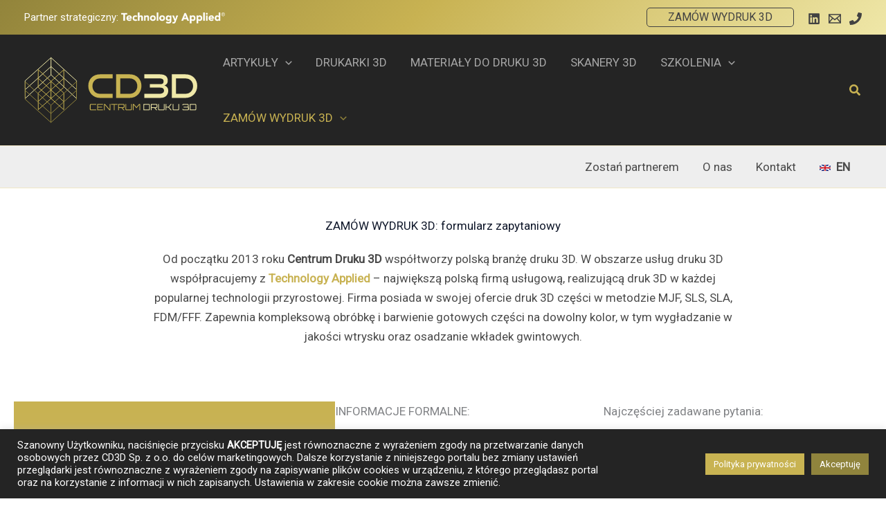

--- FILE ---
content_type: text/html; charset=utf-8
request_url: https://www.google.com/recaptcha/api2/aframe
body_size: -96
content:
<!DOCTYPE HTML><html><head><meta http-equiv="content-type" content="text/html; charset=UTF-8"></head><body><script nonce="Kq5720f_20oBaHO7ufSgEg">/** Anti-fraud and anti-abuse applications only. See google.com/recaptcha */ try{var clients={'sodar':'https://pagead2.googlesyndication.com/pagead/sodar?'};window.addEventListener("message",function(a){try{if(a.source===window.parent){var b=JSON.parse(a.data);var c=clients[b['id']];if(c){var d=document.createElement('img');d.src=c+b['params']+'&rc='+(localStorage.getItem("rc::a")?sessionStorage.getItem("rc::b"):"");window.document.body.appendChild(d);sessionStorage.setItem("rc::e",parseInt(sessionStorage.getItem("rc::e")||0)+1);localStorage.setItem("rc::h",'1768735908673');}}}catch(b){}});window.parent.postMessage("_grecaptcha_ready", "*");}catch(b){}</script></body></html>